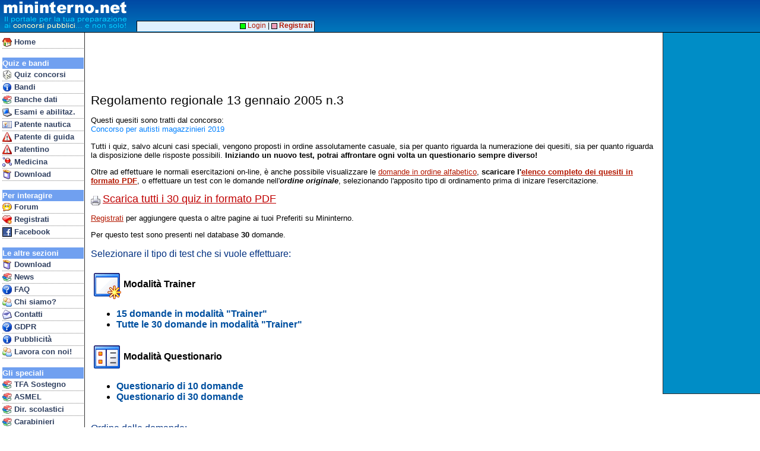

--- FILE ---
content_type: text/html
request_url: https://www.mininterno.net/begint.asp?ida=4783
body_size: 12686
content:

<html>
<head>

<meta http-equiv="content-type" content="text/html; charset=UTF-8">
<link type="text/css" href="style33-common.css" rel="stylesheet">
<meta name="viewport" content="width=device-width; initial-scale=1.0; maximum-scale=1.0; user-scalable=0;" />
<meta name="HandheldFriendly" content="True" />
<link type="text/css" media="screen and (max-width: 700px)" href="style33-mobile.css" rel="stylesheet">
<link type="text/css" media="screen and (min-width: 701px)" href="style33-desktop.css" rel="stylesheet">
<meta property="og:image" content="http://www.mininterno.net/gfx/milogo1.png">
<meta property="og:image:type" content="image/png">
<meta property="og:image:width" content="265">
<meta property="og:image:height" content="195">


<script language="JavaScript" type="text/javascript">

function selRnd()
{
	document.all["o_rnd"].style.backgroundColor='#E0E060';
	document.all["o_lin"].style.backgroundColor='#FFFFFF';
	fixLinks(0);
}
function selLin()
{
	document.all["o_rnd"].style.backgroundColor='#FFFFFF';
	document.all["o_lin"].style.backgroundColor='#E0E060';
	fixLinks(0);
	fixLinks(1);
}
function initialChanged()
{
	selLin();
}
function fixLinks(kind)
{
	fixLink("init1",kind);
	fixLink("init2",kind);
	fixLink("init3",kind);
	fixLink("init4",kind);
	fixLink("init5",kind);
	fixLink("init6",kind);
	fixLink("iniq1",kind);
	fixLink("iniq2",kind);
	fixLink("iniq3",kind);
	fixLink("iniq4",kind);
}
function fixLink(ctlname,kind)
{
	if (document.all[ctlname] != null)
	{
		if (kind==0)
			setRandom(ctlname);
		else
			setLinear(ctlname);
	}
}
function setRandom(ctlname)
{
	var i;
	var cont;

	myurl = document.all[ctlname].href;
	i = myurl.indexOf("&sx=0");
	document.all[ctlname].href = myurl.substring(0, i+5);
}
function setLinear(ctlname)
{
	document.all[ctlname].href = document.all[ctlname].href + "&ord=1&ini=" + document.all["primo"].value;
}

</script>



<title>Mininterno.net - Regolamento regionale 13 gennaio 2005 n.3 - Quiz Concorsi Pubblici</title>
</head>
<body>


<style>
@media only screen and (max-width: 700px) {
#mhdrMobile { display: inline; }
#mhdrDesktop { display: none; }
#rightBar { display: none; }
}
@media only screen and (min-width: 701px) {
#mhdrMobile { display: none; }
#mhdrDesktop { display: inline; }
}
</style>

<script language="JavaScript" type="text/javascript">

function showMobileMenu()
{
	if (document.getElementById('navbar').style.visibility == 'visible')
		document.getElementById('navbar').style.visibility = 'hidden';
	else
		document.getElementById('navbar').style.visibility = 'visible';
}
</script>


<script async src="//pagead2.googlesyndication.com/pagead/js/adsbygoogle.js"></script>
<script>
  (adsbygoogle = window.adsbygoogle || []).push({
    google_ad_client: "ca-pub-8756915682839686",
    enable_page_level_ads: true
  });

</script>



<div id="rightbar">



<script type="text/javascript"><!--
google_ad_client = "ca-pub-8756915682839686";
/* AdDestro */
google_ad_slot = "0840099423";
google_ad_width = 160;
google_ad_height = 600;
//-->
</script>
<script type="text/javascript"
src="https://pagead2.googlesyndication.com/pagead/show_ads.js">
</script>




</div>





<div id="top">



<span id="mhdrMobile">
<table border=0 cellspacing=0 cellpadding=0><tr><td valign=top>
<a href="index.asp"><img src="/gfx/mininterno2012b.gif" border=0></a>&nbsp;<br>&nbsp;<br>&nbsp;</td><td valign=top>
<a href="javascript:void(0)" onmousedown="showMobileMenu()"><img src="/gfx/mimenu.png" border=0 style="padding-top:3px; padding-bottom:2px;"></a><br>
<a href="concorsi.asp" class="mobnavitem"><font color=yellow>&gt;</font>Concorsi</a><br>
<a href="forum.asp?ids=1" class="mobnavitem"><font color=yellow>&gt;</font>Forum</a><br>
<a href="bandi.asp" class="mobnavitem"><font color=yellow>&gt;</font>Bandi/G.U.</a>
</td></tr></table>
</span>
<span id="mhdrDesktop">
<table border=0 cellspacing=0 cellpadding=0><tr><td valign=top>
<img src="/gfx/mininterno2012b.gif">&nbsp;<br>&nbsp;<br>&nbsp;</td><td align=vcenter>
</td></tr></table>
</span>
</div>


<div id="topadblock">

<script type="text/javascript"><!--
google_ad_client = "ca-pub-8756915682839686";
/* AdTop */
google_ad_slot = "3671405912";
google_ad_width = 728;
google_ad_height = 90;
//-->
</script>
<script type="text/javascript"
src="https://pagead2.googlesyndication.com/pagead/show_ads.js">
</script>

</div>

<div id="topline2">&nbsp;</div>


<div id="navbar">

<div class="mobileOnlyBlock"><a href="javascript:void(0)" onmousedown="showMobileMenu()"><img src="/gfx/cancel16.gif" align=right border=0 style="padding-top:2px; padding-right:1px;"></a><br></div>
<a href="index.asp" class="navitem"><img border=0 align=top src="/gfx/i_home.gif">&nbsp;Home</a>
<br>





<div class="navhdr">Quiz e bandi</div>
<a href="concorsi.asp" class="navitem"><img border=0 align=top src="/gfx/i_concorsi.gif">&nbsp;Quiz concorsi</a>
<a href="bandi.asp" class="navitem"><img border=0 align=top src="/gfx/i_info.gif">&nbsp;Bandi</a>

<a href="banchedati.asp" class="navitem"><img border=0 align=top src="/gfx/i_books.gif">&nbsp;Banche dati</a>
<a href="esami.asp" class="navitem"><img border=0 align=top src="/gfx/i_pc.gif">&nbsp;Esami e abilitaz.</a>
<a href="patentenautica.asp" class="navitem"><img border=0 align=top src="/gfx/i_ident.gif">&nbsp;Patente nautica</a>
<a href="patente.asp" class="navitem"><img border=0 align=top src="/gfx/i_pat.gif">&nbsp;Patente di guida</a>

<a href="patentino.asp" class="navitem"><img border=0 align=top src="/gfx/i_pat.gif">&nbsp;Patentino</a>
<a href="med.asp" class="navitem"><img border=0 align=top src="/gfx/i_med.gif">&nbsp;Medicina</a>


<!-- <a href="ecdl.asp" class="navitem"><img border=0 align=top src="/gfx/i_pc.gif">&nbsp;ECDL</a> -->
<a href="prodotti.asp" class="navitem"><img border=0 align=top src="/gfx/i_package.gif">&nbsp;Download</a>

<br>

<div class="navhdr">Per interagire</div>
<a href="forum.asp?ids=1" class="navitem"><img border=0 align=top src="/gfx/i_chat.gif">&nbsp;Forum</a>
<a href="register.asp" class="navitem"><img border=0 align=top src="/gfx/i_cuorepiu.gif">&nbsp;Registrati</a>
<a href="linkto.asp?id=00004BAD84917e42676f7e6d77717e873779727d4c7780727a8c7f7d77808e3b" class="navitem"><img border=0 align=top src="/gfx/ij_facebook.jpg">&nbsp;Facebook</a>
<br>



<div class="navhdr">Le altre sezioni</div>
<a href="prodotti.asp" class="navitem"><img border=0 align=top src="/gfx/i_package.gif">&nbsp;Download</a>
<a href="http://concorsi.news/" class="navitem"><img border=0 align=top src="/gfx/i_books.gif">&nbsp;News</a>
<a href="faqconcorsi.asp" class="navitem"><img border=0 align=top src="/gfx/i_quest.gif">&nbsp;FAQ</a>
<a href="who.asp" class="navitem"><img border=0 align=top src="/gfx/i_people.gif">&nbsp;Chi siamo?</a>
<a href="contatti.asp" class="navitem"><img border=0 align=top src="/gfx/i_mail.gif">&nbsp;Contatti</a>
<a href="gdpr.asp" class="navitem"><img border=0 align=top src="/gfx/i_quest.gif">&nbsp;GDPR</a>

<a href="pubblicita.asp" class="navitem"><img border=0 align=top src="/gfx/i_info.gif">&nbsp;Pubblicit&agrave;</a>
<a href="http://www.edena.it/lavora-con-noi/" class="navitem"><img border=0 align=top src="/gfx/i_people.gif">&nbsp;Lavora con noi!</a>

<br>

<div class="navhdr">Gli speciali</div>
<a href="tfasostegno.asp" class="navitem"><img border=0 align=top src="/gfx/i_books.gif">&nbsp;TFA Sostegno</a>
<a href="concorsi.asp?eid=223" class="navitem"><img border=0 align=top src="/gfx/i_books.gif">&nbsp;ASMEL</a>
<a href="quizds.asp" class="navitem"><img border=0 align=top src="/gfx/i_books.gif">&nbsp;Dir. scolastici</a>
<a href="quizcarabinieri.asp" class="navitem"><img border=0 align=top src="/gfx/i_books.gif">&nbsp;Carabinieri</a>
<a href="ata.asp" class="navitem"><img border=0 align=top src="/gfx/i_books.gif">&nbsp;Personale ATA</a>



<!-- Google tag (gtag.js) -->
<script async src="https://www.googletagmanager.com/gtag/js?id=G-JXTZQM6NM6"></script>
<script>
  window.dataLayer = window.dataLayer || [];
  function gtag(){dataLayer.push(arguments);}
  gtag('js', new Date());

  gtag('config', 'G-JXTZQM6NM6');



</script>

<p>&nbsp;</p>
</div>

<div id="hnav2">

&nbsp;<a href="login.asp"><img src="/gfx/mc_login1.gif" border=0 valign=middle>&nbsp;Login</a> | <a href="register.asp"><img src="/gfx/mc_login2.gif" border=0 valign=middle>&nbsp;<b>Registrati</b></a>&nbsp;

</div>




<div id="main">


<div class="title">Regolamento regionale 13 gennaio 2005 n.3</div><p>Questi quesiti sono tratti dal concorso:<br><a href="beginc.asp?idc=655"><font color="#0080FF">Concorso per autisti magazzinieri 2019</font></a></p>

<p>Tutti i quiz, salvo alcuni casi speciali, vengono proposti in ordine assolutamente casuale, sia per quanto riguarda la numerazione dei quesiti, sia per quanto riguarda la disposizione delle
risposte possibili. <b>Iniziando un nuovo test, potrai affrontare ogni volta un questionario sempre diverso!</b></p>

<div class="desktopOnlyBlock">
<p>Oltre ad effettuare le normali esercitazioni on-line, &egrave; anche possibile visualizzare le <a href="eledom2.asp?ida=4783"><u>domande in ordine alfabetico</u></a>, <b>scaricare l'<a href="print.asp?ida=4783"><u>elenco completo dei quesiti in formato PDF</u></a></b>, o effettuare un test con le domande nell'<i><b>ordine originale</b></i>, selezionando l'apposito tipo di ordinamento prima di inizare l'esercitazione.</p>
</div>
<p><a href="print.asp?ida=4783"><img src="gfx/i_print.gif" border=0 valign=bottom>&nbsp;<font size=4 color=#C00000><u>Scarica tutti i 30 quiz in formato PDF</u></font></a></p><p><a href="register.asp"><u>Registrati</u></a> per aggiungere questa o altre pagine ai tuoi Preferiti su Mininterno.</p>

<p>Per questo test sono presenti nel database <b>30</b> domande.</p>

<p class="modehdr">Selezionare il tipo di test che si vuole effettuare:</p>

<table border=0 cellpadding=3 cellspacing=0><tr><td><img src="gfx/nt_trainer.gif" border=0 valign=middle> <b>Modalit&agrave; Trainer</b><br><ul><li><a id="init1" class="modeline" href="maketest.asp?tif=2&max=15&ida=4783&fla=&sx=0">15 domande in modalit&agrave; "Trainer"</a></li><li><a id="init6" class="modeline" href="maketest.asp?tif=2&max=30&ida=4783&fla=&sx=0">Tutte le 30 domande in modalit&agrave; "Trainer"</a></li></ul></td></tr></table><table border=0 cellpadding=3 cellspacing=0><tr><td><img src="gfx/nt_questionario.gif" border=0 valign=middle> <b>Modalit&agrave; Questionario</b><br><ul><li><a id="iniq1" class="modeline" href="maketest.asp?tif=1&max=10&ida=4783&fla=&sx=0">Questionario di 10 domande</a></li><li><a id="iniq2" class="modeline" href="maketest.asp?tif=1&max=30&ida=4783&fla=&sx=0">Questionario di 30 domande</a></li></ul></td></tr></table>
<p class="modehdr">Ordine delle domande:</p>
&nbsp;&nbsp;&nbsp;&nbsp;&nbsp;&nbsp;&nbsp;&nbsp;<img src="gfx/nt_random.gif" border=0 align=top>&nbsp;<a class="modeline" id="o_rnd" href="javascript:selRnd()" style="background-color:#E0E060;">Casuale</a><br>
&nbsp;&nbsp;&nbsp;&nbsp;&nbsp;&nbsp;&nbsp;&nbsp;<img src="gfx/nt_linear.gif" border=0 align=top>&nbsp;<a class="modeline" id="o_lin" href="javascript:selLin()">Originale, a partire dal quesito n.</a>&nbsp;<input id="primo" name="nm_primo" type="text" value="1" size="10" maxlength=5 class="fCercaText" onchange="initialChanged()" onclick="initialChanged()" onkeydown="initialChanged()" onkeyup="initialChanged()"><br>
<hr>
<p><a class="modehdr" href="eledom2.asp?ida=4783"><img src="gfx/nt_elenco.gif" border=0>&nbsp;<b>Elenco delle domande in ordine alfabetico</b></a></p><hr>

<p align=left>

<div class="desktopOnlyBlock">
<script type="text/javascript"><!--
google_ad_client = "pub-8756915682839686";
google_ad_width = 336;
google_ad_height = 280;
google_ad_format = "336x280_as";
google_ad_type = "text_image";
//2006-11-15: o_argom
google_ad_channel = "8562652445";
google_color_border = "FFFFFF";
google_color_bg = "FFFFFF";
google_color_link = "CC0000";
google_color_text = "000000";
google_color_url = "808080";
//--></script>
<script type="text/javascript"
  src="http://pagead2.googlesyndication.com/pagead/show_ads.js">
</script>
</div>

<div class="mobileOnlyBlock">
<br>
<script async src="//pagead2.googlesyndication.com/pagead/js/adsbygoogle.js"></script>
<!-- MobileQuadrato -->
<ins class="adsbygoogle"
     style="display:inline-block;width:300px;height:250px"
     data-ad-client="ca-pub-8756915682839686"
     data-ad-slot="2061091108"></ins>
<script>
(adsbygoogle = window.adsbygoogle || []).push({});
</script>
</div>

</p>





</div>



</body>
</html>


--- FILE ---
content_type: text/html; charset=utf-8
request_url: https://www.google.com/recaptcha/api2/aframe
body_size: 267
content:
<!DOCTYPE HTML><html><head><meta http-equiv="content-type" content="text/html; charset=UTF-8"></head><body><script nonce="3CEclrcxi4uPZxuBCkx9Fw">/** Anti-fraud and anti-abuse applications only. See google.com/recaptcha */ try{var clients={'sodar':'https://pagead2.googlesyndication.com/pagead/sodar?'};window.addEventListener("message",function(a){try{if(a.source===window.parent){var b=JSON.parse(a.data);var c=clients[b['id']];if(c){var d=document.createElement('img');d.src=c+b['params']+'&rc='+(localStorage.getItem("rc::a")?sessionStorage.getItem("rc::b"):"");window.document.body.appendChild(d);sessionStorage.setItem("rc::e",parseInt(sessionStorage.getItem("rc::e")||0)+1);localStorage.setItem("rc::h",'1769357247686');}}}catch(b){}});window.parent.postMessage("_grecaptcha_ready", "*");}catch(b){}</script></body></html>